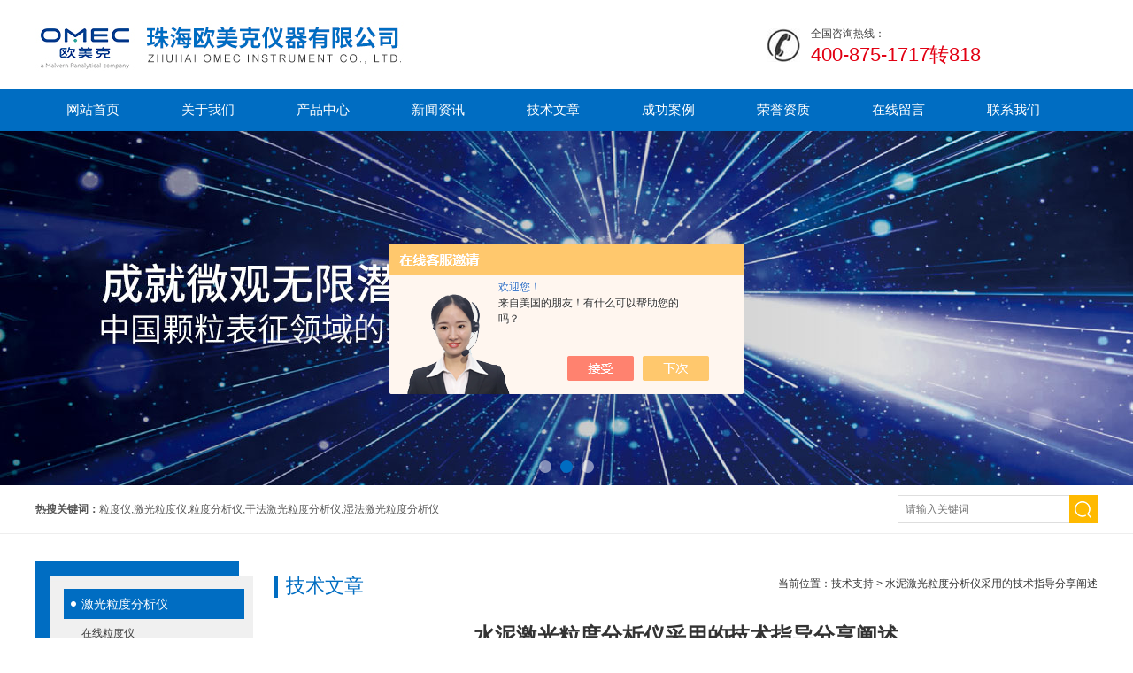

--- FILE ---
content_type: text/html; charset=utf-8
request_url: https://www.omec-tech.net/omec-Article-1407768/
body_size: 5378
content:
<!DOCTYPE html>
<html lang="zh-cn" class="">
<head>
<meta http-equiv="Content-Type" content="text/html; charset=UTF-8">
<meta http-equiv="x-ua-compatible" content="IE=9" >
<title>水泥激光粒度分析仪采用的技术指导分享阐述-珠海欧美克仪器有限公司</title>


<link rel="stylesheet" type="text/css" href="/skins/3582/css/swiper.min.css">
<script src="/skins/3582/js/jquery-3.6.0.min.js"></script>
<script src="/skins/3582/js/swiper.min.js"></script>
<link rel="stylesheet" type="text/css" href="/skins/3582/css/style.css" />
<link rel="stylesheet" type="text/css" href="/skins/3582/css/style.css" />
<script type="application/ld+json">
{
"@context": "https://ziyuan.baidu.com/contexts/cambrian.jsonld",
"@id": "https://www.omec-tech.net/omec-Article-1407768/",
"title": "水泥激光粒度分析仪采用的技术指导分享阐述",
"pubDate": "2017-11-25T15:52:09",
"upDate": "2017-11-25T15:52:09"
    }</script>
<script language="javaScript" src="/js/JSChat.js"></script><script language="javaScript">function ChatBoxClickGXH() { DoChatBoxClickGXH('https://chat.chem17.com',11156) }</script><script>!window.jQuery && document.write('<script src="https://public.mtnets.com/Plugins/jQuery/2.2.4/jquery-2.2.4.min.js" integrity="sha384-rY/jv8mMhqDabXSo+UCggqKtdmBfd3qC2/KvyTDNQ6PcUJXaxK1tMepoQda4g5vB" crossorigin="anonymous">'+'</scr'+'ipt>');</script><script type="text/javascript" src="https://chat.chem17.com/chat/KFCenterBox/3582"></script><script type="text/javascript" src="https://chat.chem17.com/chat/KFLeftBox/3582"></script><script>
(function(){
var bp = document.createElement('script');
var curProtocol = window.location.protocol.split(':')[0];
if (curProtocol === 'https') {
bp.src = 'https://zz.bdstatic.com/linksubmit/push.js';
}
else {
bp.src = 'http://push.zhanzhang.baidu.com/push.js';
}
var s = document.getElementsByTagName("script")[0];
s.parentNode.insertBefore(bp, s);
})();
</script>
</head>
<body>
<script type="text/javascript">
var _hmt = _hmt || [];
(function() {
  var hm = document.createElement("script");
  hm.src = "https://hm.baidu.com/hm.js?81a5b581ce5866cec0e0d417bb6c59a3";
  var s = document.getElementsByTagName("script")[0]; 
  s.parentNode.insertBefore(hm, s);
})();
</script>

<!--头部区域 begin-->
<div class="top">
	<div class="logo"><a href="/">珠海欧美克仪器有限公司</a></div>
	<div class="top_right">
    	全国咨询热线：
        <p>400-875-1717转818</p>
    </div>
</div>
<div id="nav">
	<div class="w">
		<div class="menu">
			<ul>
				<li><a href="/">网站首页</a></li>
				<li><a href="/aboutus.html" rel="nofollow">关于我们</a></li>
                <li><a href="/products.html">产品中心</a>	</li>
				<li><a href="/news.html">新闻资讯</a></li>
				<li><a href="/article.html">技术文章</a></li>
				<li><a href="/successcase.html" rel="nofollow">成功案例</a></li>
                <li><a href="/honor.html" rel="nofollow">荣誉资质</a></li>
                <li><a href="/order.html" rel="nofollow">在线留言</a></li>
				<li><a href="/contact.html" rel="nofollow">联系我们</a></li>
			</ul>
		</div>
	</div>
</div>
<!--头部区域 end-->
<!--banner图 begin-->
<div class="swiper-container1">
    <div class="swiper-wrapper">
        <div class="swiper-slide" style="background:url(/skins/3582/images/banner1.jpg) center center no-repeat;"></div>
        <div class="swiper-slide" style="background:url(/skins/3582/images/banner2.jpg) center center no-repeat;"></div>
        <div class="swiper-slide" style="background:url(/skins/3582/images/banner3.jpg) center center no-repeat;"></div>
    </div>
    <div class="swiper-pagination"></div>
</div>

<!--banner图 end-->
<!--搜索 begin-->
<div class="main_pro">
	<div class="in">
        <div class="fl"><b>热搜关键词：</b>粒度仪,激光粒度仪,粒度分析仪,干法激光粒度分析仪,湿法激光粒度分析仪</div>
        <div class="fr">
            <div class="search">
                <form id="form1" name="form1" method="post" onsubmit="return checkform(form1)" action="/products.html">
                  <input class="t_search_text" name="keyword" type="text" placeholder="请输入关键词" onfocus="if (value =='请输入搜索关键字'){value =''}" onblur="if (value =='')">
                  <input type="submit" name="Submit" value="" class="tj">
                </form>
             </div>
        </div>
    </div>
</div>
<!--搜索 end-->
<script src="https://www.chem17.com/mystat.aspx?u=omec"></script>
<section class="Contain">
  <div class="Content">
     <!--左侧目录开始-->
		    <div class="fl mulu">
         <img src="/skins/3582/images/mulu_top.jpg"  />
         <ul class="box">
             
            <li>
              <a href="/omec-ParentList-468548/" onmouseover="showsubmenu('激光粒度分析仪')">激光粒度分析仪</a>
              <div id="submenu_激光粒度分析仪" style="display:none">
              <ol>
                
                <li><a href="/omec-SonList-2369206/">在线粒度仪</a></li>
                
                <li><a href="/omec-SonList-2309113/">电位仪</a></li>
                
                <li><a href="/omec-SonList-2038848/">干法粒度仪</a></li>
                
              </ol>
              </div>
            </li>
            
            <li>
              <a href="/omec-ParentList-53157/" onmouseover="showsubmenu('粒度分析仪器')">粒度分析仪器</a>
              <div id="submenu_粒度分析仪器" style="display:none">
              <ol>
                
                <li><a href="/omec-SonList-1726680/">纳米粒度分析仪</a></li>
                
                <li><a href="/omec-SonList-103901/">激光粒度仪</a></li>
                
                <li><a href="/omec-SonList-103900/">电阻法颗粒计数器</a></li>
                
                <li><a href="/omec-SonList-103899/">颗粒图像处理仪</a></li>
                
              </ol>
              </div>
            </li>
            
            <li>
              <a href="/omec-ParentList-1822668/" onmouseover="showsubmenu('光谱仪')">光谱仪</a>
              <div id="submenu_光谱仪" style="display:none">
              <ol>
                
                <li><a href="/omec-SonList-1822672/">近红外光谱仪</a></li>
                
              </ol>
              </div>
            </li>
            
            <li>
              <a href="/omec-ParentList-2239086/" onmouseover="showsubmenu('粉体流动性测试仪')">粉体流动性测试仪</a>
              <div id="submenu_粉体流动性测试仪" style="display:none">
              <ol>
                
                <li><a href="/omec-SonList-2239087/">流动性测试仪</a></li>
                
              </ol>
              </div>
            </li>
            
            <li>
              <a href="/omec-ParentList-2239109/" onmouseover="showsubmenu('振实密度测试仪')">振实密度测试仪</a>
              <div id="submenu_振实密度测试仪" style="display:none">
              <ol>
                
                <li><a href="/omec-SonList-2239110/">粉体振实密度测试仪</a></li>
                
              </ol>
              </div>
            </li>
            
        </ul>
        <img src="/skins/3582/images/mulu_bottom.jpg"  />
    </div>

     <!--左侧目录结束-->
     <article class="SinglePage">
     	<div class="Current">当前位置：<a href="/article.html">技术支持</a> > <span>水泥激光粒度分析仪采用的技术指导分享阐述</span>
        	<span class="column">技术文章</span>
  		</div>
 		<div class="page">
					<div class="t_950_1">
                         <!--右侧产品开始-->
            <div class="page">
					<div class="t_950_1">
                         <!--右侧产品开始-->
            <div class="pro">
                 <!--详情开始-->
               <div class="news_con">
               		<h3>水泥激光粒度分析仪采用的技术指导分享阐述</h3>
                    <div class="time">点击次数：2483&nbsp;&nbsp;发布时间：2017-11-25</div>
                    <div class="news_wz">&nbsp; &nbsp; <strong>&nbsp;<a href="https://www.chem17.com/st3582/" target="_blank">水泥激光粒度分析仪</a></strong>作为一种新型的粒度测试仪器，已经在其它粉体加工与应用领域得到广泛的应用。它的特点是测试速度快、重复性好、准确性好、操作简便。水泥激光粒度分析仪对提高产品质量、降低能源消耗有重要意义。<div>&nbsp; &nbsp; 所谓粒度分布，就是粉体样品中各种大小的颗粒占颗粒总数的比例。当样品中所有颗粒的真密度相同时，颗粒的重量分布和体积分布一致。在没有特别说明时，<strong>水泥激光粒度分析仪</strong>给出的粒度分布一般指重量或体积分布。<strong>水泥激光粒度分析仪</strong>采用湿法分散技术，机械搅拌使样品均匀散开，超声高频震荡使团聚的颗粒充分分散，电磁循环泵使大小颗粒在整个循环系统中均匀分布，从而在根本上保证了宽分布样品测试的准确重复。</div><div>&nbsp; &nbsp; 测试操作简便快捷：放入分散介质和被测样品，启动超声发生器使样品充分分散，然后启动循环泵，实际的测试过程只有几秒钟。测试结果以粒度分布数据表、分布曲线、比表面积、D10、D50、D90等方式显示、打印和记录。</div><div>&nbsp; &nbsp; <strong>水泥激光粒度分析仪</strong>输出数据丰富直观：本仪器的软件可以在各种计算机视窗平台上运行，具有操作简单直观的特点，不仅对样品进行动态检测，而且具有强大的数据处理与输出功能,用户可以选择和设计的表格和图形输出。</div><div>&nbsp; &nbsp; <strong>水泥激光粒度分析仪</strong>使用方法操作规程：</div><div>&nbsp; &nbsp; 1、打开仪器的主电源开关，预热15~20分钟后，开启计算机的设备程序。</div><div>&nbsp; &nbsp; 2、打开泵机和超声波振动仪开关，检查仪器设备是否运行正常。</div><div>&nbsp; &nbsp; 3、根据样品的不同性质，设置不同的泵机速度。</div><div>&nbsp; &nbsp; 4、根据样品的需要，确定是否开启超声波仪。如需开启，确定超声波振动仪的强度。</div><div>&nbsp; &nbsp; 5、设定测试样品的光学参数，样品编号，然后采用二次水测定样品背景。</div><div>&nbsp; &nbsp; 6、背景测定后，加入分散好的样品，控制其浓度在测试范围内，当分散体系的浓度稳定后开始测定。</div><div>&nbsp; &nbsp; 7、收集数据并对数据进行必要的处理。</div><div>&nbsp; &nbsp; 8、<strong>水泥激光粒度分析仪</strong>测试结束后，将管道和样品槽中的溶液全部排除，同时用二次水对样品槽、管道进行清洗，以便下次测量；</div><div>&nbsp; &nbsp; 9、测试结束后，关闭电源，并将搅拌器用二次水浸泡。</div></div>
				<div class="ye">上一篇：<a href="/omec-Article-1427899/">对于喷雾激光粒度分析仪采用一些技术使用资料分析</a>&nbsp;&nbsp;&nbsp;&nbsp;下一篇：<a href="/omec-Article-1396154/">喷雾激光粒度仪挑选过程中的参考意见</a></div>
                <div class="inside_newsthree"><!--内容底部功能条-->
                  <div class="fenxiang">
                  	<!-- JiaThis Button BEGIN -->
                    <div class="jiathis_style">
                        <a class="jiathis_button_qzone"></a>
                        <a class="jiathis_button_tsina"></a>
                        <a class="jiathis_button_tqq"></a>
                        <a class="jiathis_button_weixin"></a>
                        <a class="jiathis_button_renren"></a>
                        <a href="http://www.jiathis.com/share" class="jiathis jiathis_txt jtico jtico_jiathis" target="_blank" rel="nofollow"></a>
                    </div>
                    <script type="text/javascript" src="http://v3.jiathis.com/code/jia.js" charset="utf-8"></script>
                    <!-- JiaThis Button END -->
                  </div>
                  <span><a href="/article.html">返回列表</a> | <a href="#">返回顶部</a></span>
                 </div>
               </div>
                <!--详情结束-->
            </div>
            <!--右侧产品结束-->
                    </div>
				</div>
                    </div>
				</div>
     </article>
  </div>
  <div class="clear"></div>
</section>
<!--bottom-->
<!-- footer -->
<div class="footer">
 	<div class="footer_in">
    	<div class="info clear clearfix">
        	<div class="fl">
            	<ul>
                	<li style="margin:0 10px 0 0;"><a href="/aboutus.html" rel="nofollow">关于我们</a></li>
                    <li>|</li>
                    <li><a href="/products.html">产品展示</a></li>
                    <li>|</li>
                    <li><a href="/news.html">新闻资讯</a></li>
                    <li>|</li>
                    <li><a href="/article.html">技术文章</a></li>
                    <li>|</li>
                    <li><a href="/contact.html" rel="nofollow">联系我们</a></li>
                </ul>
                <p>备案号：<a href="http://beian.miit.gov.cn/" target="_blank">粤ICP备05028576号</a> &nbsp;&nbsp;  <a href="/sitemap.xml" target="_blank">GoogleSitemap</a> &nbsp;&nbsp; 技术支持：<A href="https://www.chem17.com" target="_blank" rel="nofollow">化工仪器网</A>&nbsp;&nbsp;<a href="https://www.chem17.com/login" target="_blank" rel="nofollow">管理登陆</a><br/>
				Copyright &copy; <!--2018--> 2026&nbsp; 珠海欧美克仪器有限公司 All Rights Reserved.</p>   
            </div>
            <div class="fr">
            	<div class="f_tel">
                	服务热线<br/>
                    <b>400-875-1717转818</b>
                </div>
                <div class="weixin"><img src="/skins/3582/images/weixin.png" width="101" height="83"/></div>
            </div>
        </div>
    </div>
</div>
<!-- footer over --> 
<script type="text/javascript" src="/skins/3582/js/pt_js.js"></script><div style="width:300px;margin:0 auto; padding:20px 0;"> <a target="_blank" href="http://www.beian.gov.cn/portal/registerSystemInfo?recordcode=44049102496115" style="display:inline-block;text-decoration:none;height:20px;line-height:20px;"><img src="http://www.beian.gov.cn/file/ghs.png" style="float:left;"/><p style="float:left;height:20px;line-height:20px;margin: 0px 0px 0px 5px; color:#939393;">粤公网安备 44049102496115号</p></a> </div>
<!--bottom End-->

 <script type='text/javascript' src='/js/VideoIfrmeReload.js?v=001'></script>
  
</html>
</body>